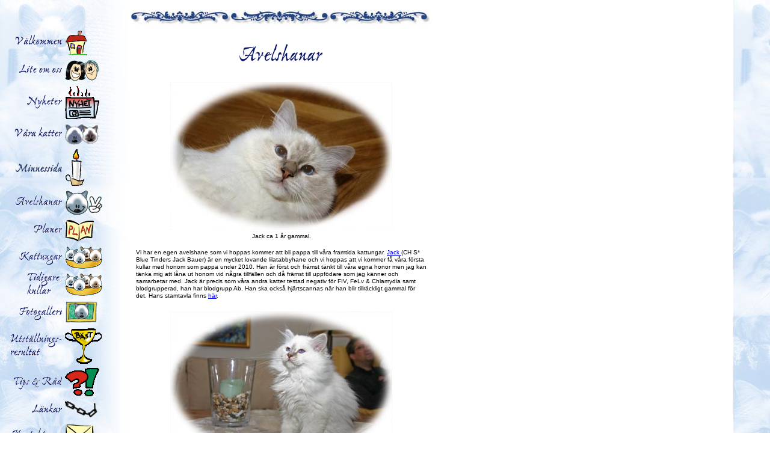

--- FILE ---
content_type: text/html
request_url: http://saphire-extreme.se/avelshane.html
body_size: 3903
content:

<!DOCTYPE HTML PUBLIC "-//W3C//DTD HTML 4.01 Transitional//EN">
<HTML>
<HEAD>
<TITLE>Avelshane</TITLE>
<META HTTP-EQUIV="Content-Type" CONTENT="text/html; charset=ISO-8859-1">
<META NAME="Author" CONTENT="Miss Fix">
<META NAME="Generator" CONTENT="NetObjects Fusion 4.0.1 for Windows">
<LINK REL="STYLESHEET" TYPE="text/css" HREF="./html/fusion.css">
<LINK REL="STYLESHEET" TYPE="text/css" HREF="./html/style.css">
<LINK REL="STYLESHEET" TYPE="text/css" HREF="./html/site.css">
</HEAD>
<BODY STYLE="background-image: url('./assets/images/saphire_web_bakgrund.jpg'); margin: 16px 10px;">
    <TABLE CELLPADDING="0" CELLSPACING="0" BORDER="0" WIDTH="761">
        <TR VALIGN="TOP" ALIGN="LEFT">
            <TD>
                <TABLE BORDER="0" CELLSPACING="0" CELLPADDING="0" WIDTH="160">
                    <TR VALIGN="TOP" ALIGN="LEFT">
                        <TD WIDTH="7" HEIGHT="34"><IMG SRC="./assets/images/auto_generated_images/clearpixel.gif" WIDTH="7" HEIGHT="1" BORDER="0" ALT=""></TD>
                        <TD WIDTH="1"><IMG SRC="./assets/images/auto_generated_images/clearpixel.gif" WIDTH="1" HEIGHT="1" BORDER="0" ALT=""></TD>
                        <TD WIDTH="4"><IMG SRC="./assets/images/auto_generated_images/clearpixel.gif" WIDTH="4" HEIGHT="1" BORDER="0" ALT=""></TD>
                        <TD WIDTH="2"><IMG SRC="./assets/images/auto_generated_images/clearpixel.gif" WIDTH="2" HEIGHT="1" BORDER="0" ALT=""></TD>
                        <TD WIDTH="1"><IMG SRC="./assets/images/auto_generated_images/clearpixel.gif" WIDTH="1" HEIGHT="1" BORDER="0" ALT=""></TD>
                        <TD WIDTH="1"><IMG SRC="./assets/images/auto_generated_images/clearpixel.gif" WIDTH="1" HEIGHT="1" BORDER="0" ALT=""></TD>
                        <TD WIDTH="6"><IMG SRC="./assets/images/auto_generated_images/clearpixel.gif" WIDTH="6" HEIGHT="1" BORDER="0" ALT=""></TD>
                        <TD WIDTH="13"><IMG SRC="./assets/images/auto_generated_images/clearpixel.gif" WIDTH="13" HEIGHT="1" BORDER="0" ALT=""></TD>
                        <TD WIDTH="2"><IMG SRC="./assets/images/auto_generated_images/clearpixel.gif" WIDTH="2" HEIGHT="1" BORDER="0" ALT=""></TD>
                        <TD WIDTH="6"><IMG SRC="./assets/images/auto_generated_images/clearpixel.gif" WIDTH="6" HEIGHT="1" BORDER="0" ALT=""></TD>
                        <TD WIDTH="3"><IMG SRC="./assets/images/auto_generated_images/clearpixel.gif" WIDTH="3" HEIGHT="1" BORDER="0" ALT=""></TD>
                        <TD WIDTH="46"><IMG SRC="./assets/images/auto_generated_images/clearpixel.gif" WIDTH="46" HEIGHT="1" BORDER="0" ALT=""></TD>
                        <TD WIDTH="1"><IMG SRC="./assets/images/auto_generated_images/clearpixel.gif" WIDTH="1" HEIGHT="1" BORDER="0" ALT=""></TD>
                        <TD WIDTH="1"><IMG SRC="./assets/images/auto_generated_images/clearpixel.gif" WIDTH="1" HEIGHT="1" BORDER="0" ALT=""></TD>
                        <TD WIDTH="3"><IMG SRC="./assets/images/auto_generated_images/clearpixel.gif" WIDTH="3" HEIGHT="1" BORDER="0" ALT=""></TD>
                        <TD WIDTH="1"><IMG SRC="./assets/images/auto_generated_images/clearpixel.gif" WIDTH="1" HEIGHT="1" BORDER="0" ALT=""></TD>
                        <TD WIDTH="1"><IMG SRC="./assets/images/auto_generated_images/clearpixel.gif" WIDTH="1" HEIGHT="1" BORDER="0" ALT=""></TD>
                        <TD></TD>
                        <TD WIDTH="5"><IMG SRC="./assets/images/auto_generated_images/clearpixel.gif" WIDTH="5" HEIGHT="1" BORDER="0" ALT=""></TD>
                        <TD WIDTH="11"><IMG SRC="./assets/images/auto_generated_images/clearpixel.gif" WIDTH="11" HEIGHT="1" BORDER="0" ALT=""></TD>
                        <TD WIDTH="2"><IMG SRC="./assets/images/auto_generated_images/clearpixel.gif" WIDTH="2" HEIGHT="1" BORDER="0" ALT=""></TD>
                        <TD WIDTH="4"><IMG SRC="./assets/images/auto_generated_images/clearpixel.gif" WIDTH="4" HEIGHT="1" BORDER="0" ALT=""></TD>
                        <TD WIDTH="1"><IMG SRC="./assets/images/auto_generated_images/clearpixel.gif" WIDTH="1" HEIGHT="1" BORDER="0" ALT=""></TD>
                        <TD WIDTH="1"><IMG SRC="./assets/images/auto_generated_images/clearpixel.gif" WIDTH="1" HEIGHT="1" BORDER="0" ALT=""></TD>
                        <TD WIDTH="5"><IMG SRC="./assets/images/auto_generated_images/clearpixel.gif" WIDTH="5" HEIGHT="1" BORDER="0" ALT=""></TD>
                    </TR>
                    <TR VALIGN="TOP" ALIGN="LEFT">
                        <TD COLSPAN="16" HEIGHT="8"></TD>
                        <TD COLSPAN="3" ROWSPAN="3" WIDTH="38"><A HREF="./index.html"><IMG ID="Picture66" HEIGHT="43" WIDTH="38" SRC="./hem.gif" BORDER="0"></A></TD>
                        <TD COLSPAN="6"></TD>
                    </TR>
                    <TR VALIGN="TOP" ALIGN="LEFT">
                        <TD COLSPAN="5" HEIGHT="24"></TD>
                        <TD COLSPAN="8" WIDTH="78"><A HREF="./index.html"><IMG ID="Picture184" HEIGHT="24" WIDTH="78" SRC="./ValkommenLiten.gif" BORDER="0"></A></TD>
                        <TD COLSPAN="3"></TD>
                        <TD COLSPAN="6"></TD>
                    </TR>
                    <TR VALIGN="TOP" ALIGN="LEFT">
                        <TD COLSPAN="16" HEIGHT="11"></TD>
                        <TD COLSPAN="6"></TD>
                    </TR>
                    <TR VALIGN="TOP" ALIGN="LEFT">
                        <TD COLSPAN="25" HEIGHT="6"></TD>
                    </TR>
                    <TR VALIGN="TOP" ALIGN="LEFT">
                        <TD COLSPAN="16" HEIGHT="6"></TD>
                        <TD COLSPAN="8" ROWSPAN="3" WIDTH="57"><A HREF="./lite_om_oss.html"><IMG ID="Picture237" HEIGHT="36" WIDTH="57" SRC="./boygirl.gif" BORDER="0" ALT="Picture" TITLE="Picture"></A></TD>
                        <TD></TD>
                    </TR>
                    <TR VALIGN="TOP" ALIGN="LEFT">
                        <TD COLSPAN="7" HEIGHT="24"></TD>
                        <TD COLSPAN="6" WIDTH="71"><A HREF="./lite_om_oss.html"><IMG ID="Picture185" HEIGHT="24" WIDTH="71" SRC="./LiteOmOssLiten.gif" BORDER="0"></A></TD>
                        <TD COLSPAN="3"></TD>
                        <TD></TD>
                    </TR>
                    <TR VALIGN="TOP" ALIGN="LEFT">
                        <TD COLSPAN="16" HEIGHT="6"></TD>
                        <TD></TD>
                    </TR>
                    <TR VALIGN="TOP" ALIGN="LEFT">
                        <TD COLSPAN="25" HEIGHT="7"></TD>
                    </TR>
                    <TR VALIGN="TOP" ALIGN="LEFT">
                        <TD COLSPAN="16" HEIGHT="16"></TD>
                        <TD COLSPAN="8" ROWSPAN="3" WIDTH="57"><A HREF="./nyheter.html"><IMG ID="Picture106" HEIGHT="57" WIDTH="57" SRC="./nyhet.GIF" BORDER="0"></A></TD>
                        <TD></TD>
                    </TR>
                    <TR VALIGN="TOP" ALIGN="LEFT">
                        <TD COLSPAN="8" HEIGHT="24"></TD>
                        <TD COLSPAN="5" WIDTH="58"><A HREF="./nyheter.html"><IMG ID="Picture186" HEIGHT="24" WIDTH="58" SRC="./NyheterLiten.gif" BORDER="0"></A></TD>
                        <TD COLSPAN="3"></TD>
                        <TD></TD>
                    </TR>
                    <TR VALIGN="TOP" ALIGN="LEFT">
                        <TD COLSPAN="16" HEIGHT="17"></TD>
                        <TD></TD>
                    </TR>
                    <TR VALIGN="TOP" ALIGN="LEFT">
                        <TD COLSPAN="25" HEIGHT="7"></TD>
                    </TR>
                    <TR VALIGN="TOP" ALIGN="LEFT">
                        <TD COLSPAN="16" HEIGHT="5"></TD>
                        <TD COLSPAN="7" ROWSPAN="3" WIDTH="56"><A HREF="./vara_katter.html"><IMG ID="Picture123" HEIGHT="35" WIDTH="56" SRC="./knappkat.gif" BORDER="0" ALT="Picture" TITLE="Picture"></A></TD>
                        <TD COLSPAN="2"></TD>
                    </TR>
                    <TR VALIGN="TOP" ALIGN="LEFT">
                        <TD COLSPAN="4" HEIGHT="24"></TD>
                        <TD COLSPAN="9" WIDTH="79"><A HREF="./vara_katter.html"><IMG ID="Picture187" HEIGHT="24" WIDTH="79" SRC="./VaraKatterLiten.gif" BORDER="0"></A></TD>
                        <TD COLSPAN="3"></TD>
                        <TD COLSPAN="2"></TD>
                    </TR>
                    <TR VALIGN="TOP" ALIGN="LEFT">
                        <TD COLSPAN="16" HEIGHT="6"></TD>
                        <TD COLSPAN="2"></TD>
                    </TR>
                    <TR VALIGN="TOP" ALIGN="LEFT">
                        <TD COLSPAN="25" HEIGHT="7"></TD>
                    </TR>
                    <TR VALIGN="TOP" ALIGN="LEFT">
                        <TD COLSPAN="17" HEIGHT="22"></TD>
                        <TD ROWSPAN="3" WIDTH="32"><A HREF="./html/till_minne.html"><IMG ID="Picture443" HEIGHT="61" WIDTH="32" SRC="./assets/images/ljus-minnessida.gif" BORDER="0" ALT="ljus-minnessida" TITLE="ljus-minnessida"></A></TD>
                        <TD COLSPAN="7"></TD>
                    </TR>
                    <TR VALIGN="TOP" ALIGN="LEFT">
                        <TD COLSPAN="6" HEIGHT="16"></TD>
                        <TD COLSPAN="8" WIDTH="78"><A HREF="./html/till_minne.html"><IMG ID="Picture436" HEIGHT="16" WIDTH="78" SRC="./assets/images/minnessida-liten.gif" BORDER="0" ALT="minnessida-liten" TITLE="minnessida-liten"></A></TD>
                        <TD COLSPAN="3"></TD>
                        <TD COLSPAN="7"></TD>
                    </TR>
                    <TR VALIGN="TOP" ALIGN="LEFT">
                        <TD COLSPAN="17" HEIGHT="23"></TD>
                        <TD COLSPAN="7"></TD>
                    </TR>
                    <TR VALIGN="TOP" ALIGN="LEFT">
                        <TD COLSPAN="25" HEIGHT="7"></TD>
                    </TR>
                    <TR VALIGN="TOP" ALIGN="LEFT">
                        <TD COLSPAN="16" HEIGHT="9"></TD>
                        <TD COLSPAN="9" ROWSPAN="3" WIDTH="62"><A HREF="./avelshane.html"><IMG ID="Picture143" HEIGHT="42" WIDTH="62" SRC="./avel.gif" BORDER="0"></A></TD>
                    </TR>
                    <TR VALIGN="TOP" ALIGN="LEFT">
                        <TD COLSPAN="6" HEIGHT="24"></TD>
                        <TD COLSPAN="7" WIDTH="77"><A HREF="./avelshane.html"><IMG ID="Picture188" HEIGHT="24" WIDTH="77" SRC="./AvelshanarLiten.gif" BORDER="0"></A></TD>
                        <TD COLSPAN="3"></TD>
                    </TR>
                    <TR VALIGN="TOP" ALIGN="LEFT">
                        <TD COLSPAN="16" HEIGHT="9"></TD>
                    </TR>
                    <TR VALIGN="TOP" ALIGN="LEFT">
                        <TD COLSPAN="25" HEIGHT="7"></TD>
                    </TR>
                    <TR VALIGN="TOP" ALIGN="LEFT">
                        <TD COLSPAN="16" HEIGHT="6"></TD>
                        <TD COLSPAN="4" ROWSPAN="3" WIDTH="49"><A HREF="./planer.html"><IMG ID="Picture158" HEIGHT="37" WIDTH="49" SRC="./plan.gif" BORDER="0"></A></TD>
                        <TD COLSPAN="5"></TD>
                    </TR>
                    <TR VALIGN="TOP" ALIGN="LEFT">
                        <TD COLSPAN="11" HEIGHT="24"></TD>
                        <TD COLSPAN="2" WIDTH="47"><A HREF="./planer.html"><IMG ID="Picture189" HEIGHT="24" WIDTH="47" SRC="./PlanerLiten.gif" BORDER="0"></A></TD>
                        <TD COLSPAN="3"></TD>
                        <TD COLSPAN="5"></TD>
                    </TR>
                    <TR VALIGN="TOP" ALIGN="LEFT">
                        <TD COLSPAN="16" HEIGHT="7"></TD>
                        <TD COLSPAN="5"></TD>
                    </TR>
                    <TR VALIGN="TOP" ALIGN="LEFT">
                        <TD COLSPAN="25" HEIGHT="7"></TD>
                    </TR>
                    <TR VALIGN="TOP" ALIGN="LEFT">
                        <TD COLSPAN="16" HEIGHT="7"></TD>
                        <TD COLSPAN="9" ROWSPAN="3" WIDTH="62"><A HREF="./kattungar.html"><IMG ID="Picture122" HEIGHT="38" WIDTH="62" SRC="./kittens.gif" BORDER="0" ALT="Picture" TITLE="Picture"></A></TD>
                    </TR>
                    <TR VALIGN="TOP" ALIGN="LEFT">
                        <TD COLSPAN="7" HEIGHT="24"></TD>
                        <TD COLSPAN="6" WIDTH="71"><A HREF="./kattungar.html"><IMG ID="Picture216" HEIGHT="24" WIDTH="71" SRC="./KattungarLiten.gif" BORDER="0"></A></TD>
                        <TD COLSPAN="3"></TD>
                    </TR>
                    <TR VALIGN="TOP" ALIGN="LEFT">
                        <TD COLSPAN="16" HEIGHT="7"></TD>
                    </TR>
                    <TR VALIGN="TOP" ALIGN="LEFT">
                        <TD COLSPAN="25" HEIGHT="4"></TD>
                    </TR>
                    <TR VALIGN="TOP" ALIGN="LEFT">
                        <TD COLSPAN="8" HEIGHT="3"></TD>
                        <TD COLSPAN="5" ROWSPAN="3" WIDTH="58"><A HREF="./html/tidigare_kullar.html"><IMG ID="Picture190" HEIGHT="46" WIDTH="58" SRC="./TidigareKullarLiten.gif" BORDER="0"></A></TD>
                        <TD COLSPAN="12"></TD>
                    </TR>
                    <TR VALIGN="TOP" ALIGN="LEFT">
                        <TD COLSPAN="8" HEIGHT="38"></TD>
                        <TD COLSPAN="3"></TD>
                        <TD COLSPAN="9" WIDTH="62"><A HREF="./html/tidigare_kullar.html"><IMG ID="Picture160" HEIGHT="38" WIDTH="62" SRC="./kittens.gif" BORDER="0" ALT="Picture" TITLE="Picture"></A></TD>
                    </TR>
                    <TR VALIGN="TOP" ALIGN="LEFT">
                        <TD COLSPAN="8" HEIGHT="5"></TD>
                        <TD COLSPAN="12"></TD>
                    </TR>
                    <TR VALIGN="TOP" ALIGN="LEFT">
                        <TD COLSPAN="25" HEIGHT="3"></TD>
                    </TR>
                    <TR VALIGN="TOP" ALIGN="LEFT">
                        <TD COLSPAN="16" HEIGHT="8"></TD>
                        <TD COLSPAN="6" ROWSPAN="3" WIDTH="55"><A HREF="./html/fotogalleri.html"><IMG ID="Picture120" HEIGHT="38" WIDTH="55" SRC="./foto.gif" BORDER="0" ALT="Picture" TITLE="Picture"></A></TD>
                        <TD COLSPAN="3"></TD>
                    </TR>
                    <TR VALIGN="TOP" ALIGN="LEFT">
                        <TD COLSPAN="7" HEIGHT="24"></TD>
                        <TD COLSPAN="6" WIDTH="71"><A HREF="./html/fotogalleri.html"><IMG ID="Picture191" HEIGHT="24" WIDTH="71" SRC="./FotogalleriLiten.gif" BORDER="0"></A></TD>
                        <TD COLSPAN="3"></TD>
                        <TD COLSPAN="3"></TD>
                    </TR>
                    <TR VALIGN="TOP" ALIGN="LEFT">
                        <TD COLSPAN="16" HEIGHT="6"></TD>
                        <TD COLSPAN="3"></TD>
                    </TR>
                    <TR VALIGN="TOP" ALIGN="LEFT">
                        <TD COLSPAN="25" HEIGHT="7"></TD>
                    </TR>
                    <TR VALIGN="TOP" ALIGN="LEFT">
                        <TD COLSPAN="16" HEIGHT="8"></TD>
                        <TD COLSPAN="9" ROWSPAN="3" WIDTH="62"><A HREF="./html/utstallning.html"><IMG ID="Picture107" HEIGHT="60" WIDTH="62" SRC="./pokal.GIF" BORDER="0"></A></TD>
                    </TR>
                    <TR VALIGN="TOP" ALIGN="LEFT">
                        <TD HEIGHT="46"></TD>
                        <TD COLSPAN="12" WIDTH="86"><A HREF="./html/utstallning.html"><IMG ID="Picture178" HEIGHT="46" WIDTH="86" SRC="./UtstallnResultatLiten.gif" BORDER="0"></A></TD>
                        <TD COLSPAN="3"></TD>
                    </TR>
                    <TR VALIGN="TOP" ALIGN="LEFT">
                        <TD COLSPAN="16" HEIGHT="6"></TD>
                    </TR>
                    <TR VALIGN="TOP" ALIGN="LEFT">
                        <TD COLSPAN="25" HEIGHT="7"></TD>
                    </TR>
                    <TR VALIGN="TOP" ALIGN="LEFT">
                        <TD COLSPAN="16" HEIGHT="12"></TD>
                        <TD COLSPAN="8" ROWSPAN="3" WIDTH="57"><A HREF="./tips___rad.html"><IMG ID="Picture204" HEIGHT="47" WIDTH="57" SRC="./TripsTricks.gif" BORDER="0"></A></TD>
                        <TD></TD>
                    </TR>
                    <TR VALIGN="TOP" ALIGN="LEFT">
                        <TD COLSPAN="3" HEIGHT="24"></TD>
                        <TD COLSPAN="10" WIDTH="81"><A HREF="./tips___rad.html"><IMG ID="Picture206" HEIGHT="24" WIDTH="81" SRC="./TipsRadLiten.gif" BORDER="0"></A></TD>
                        <TD COLSPAN="3"></TD>
                        <TD></TD>
                    </TR>
                    <TR VALIGN="TOP" ALIGN="LEFT">
                        <TD COLSPAN="16" HEIGHT="11"></TD>
                        <TD></TD>
                    </TR>
                    <TR VALIGN="TOP" ALIGN="LEFT">
                        <TD COLSPAN="25" HEIGHT="7"></TD>
                    </TR>
                    <TR VALIGN="TOP" ALIGN="LEFT">
                        <TD COLSPAN="16" HEIGHT="4"></TD>
                        <TD COLSPAN="6" ROWSPAN="3" WIDTH="55"><A HREF="./lankar.html"><IMG ID="Picture157" HEIGHT="32" WIDTH="55" SRC="./Links.gif" BORDER="0" ALT="Picture" TITLE="Picture"></A></TD>
                        <TD COLSPAN="3"></TD>
                    </TR>
                    <TR VALIGN="TOP" ALIGN="LEFT">
                        <TD COLSPAN="10" HEIGHT="24"></TD>
                        <TD COLSPAN="3" WIDTH="50"><A HREF="./lankar.html"><IMG ID="Picture179" HEIGHT="24" WIDTH="50" SRC="./LankarLiten.gif" BORDER="0"></A></TD>
                        <TD COLSPAN="3"></TD>
                        <TD COLSPAN="3"></TD>
                    </TR>
                    <TR VALIGN="TOP" ALIGN="LEFT">
                        <TD COLSPAN="16" HEIGHT="4"></TD>
                        <TD COLSPAN="3"></TD>
                    </TR>
                    <TR VALIGN="TOP" ALIGN="LEFT">
                        <TD COLSPAN="25" HEIGHT="7"></TD>
                    </TR>
                    <TR VALIGN="TOP" ALIGN="LEFT">
                        <TD COLSPAN="16" HEIGHT="7"></TD>
                        <TD COLSPAN="5" ROWSPAN="3" WIDTH="51"><A HREF="./kontakta_oss.html"><IMG ID="Picture73" HEIGHT="37" WIDTH="51" SRC="./mejl.gif" BORDER="0"></A></TD>
                        <TD COLSPAN="4"></TD>
                    </TR>
                    <TR VALIGN="TOP" ALIGN="LEFT">
                        <TD COLSPAN="2" HEIGHT="24"></TD>
                        <TD COLSPAN="11" WIDTH="85"><A HREF="./kontakta_oss.html"><IMG ID="Picture180" HEIGHT="24" WIDTH="85" SRC="./KontaktaOssLiten.gif" BORDER="0"></A></TD>
                        <TD COLSPAN="3"></TD>
                        <TD COLSPAN="4"></TD>
                    </TR>
                    <TR VALIGN="TOP" ALIGN="LEFT">
                        <TD COLSPAN="16" HEIGHT="6"></TD>
                        <TD COLSPAN="4"></TD>
                    </TR>
                    <TR VALIGN="TOP" ALIGN="LEFT">
                        <TD COLSPAN="25" HEIGHT="7"></TD>
                    </TR>
                    <TR VALIGN="TOP" ALIGN="LEFT">
                        <TD COLSPAN="16" HEIGHT="6"></TD>
                        <TD COLSPAN="4" ROWSPAN="3" WIDTH="49"><A HREF="./gastbok.html"><IMG ID="Picture159" HEIGHT="37" WIDTH="49" SRC="./guest.gif" BORDER="0"></A></TD>
                        <TD COLSPAN="5"></TD>
                    </TR>
                    <TR VALIGN="TOP" ALIGN="LEFT">
                        <TD COLSPAN="9" HEIGHT="24"></TD>
                        <TD COLSPAN="4" WIDTH="56"><A HREF="./gastbok.html"><IMG ID="Picture181" HEIGHT="24" WIDTH="56" SRC="./GastbokLiten.gif" BORDER="0"></A></TD>
                        <TD COLSPAN="3"></TD>
                        <TD COLSPAN="5"></TD>
                    </TR>
                    <TR VALIGN="TOP" ALIGN="LEFT">
                        <TD COLSPAN="16" HEIGHT="7"></TD>
                        <TD COLSPAN="5"></TD>
                    </TR>
                    <TR VALIGN="TOP" ALIGN="LEFT">
                        <TD COLSPAN="25" HEIGHT="7"></TD>
                    </TR>
                    <TR VALIGN="TOP" ALIGN="LEFT">
                        <TD COLSPAN="15" HEIGHT="8"></TD>
                        <TD COLSPAN="6" ROWSPAN="3" WIDTH="52"><A HREF="./in_english.html"><IMG ID="Picture6" HEIGHT="40" WIDTH="52" SRC="./Un_Jack.gif" BORDER="0" ALT="Picture" TITLE="Picture"></A></TD>
                        <TD COLSPAN="4"></TD>
                    </TR>
                    <TR VALIGN="TOP" ALIGN="LEFT">
                        <TD COLSPAN="7" HEIGHT="24"></TD>
                        <TD COLSPAN="5" WIDTH="70"><A HREF="./in_english.html"><IMG ID="Picture182" HEIGHT="24" WIDTH="70" SRC="./InEnglishLiten.gif" BORDER="0"></A></TD>
                        <TD COLSPAN="3"></TD>
                        <TD COLSPAN="4"></TD>
                    </TR>
                    <TR VALIGN="TOP" ALIGN="LEFT">
                        <TD COLSPAN="15" HEIGHT="8"></TD>
                        <TD COLSPAN="4"></TD>
                    </TR>
                </TABLE>
            </TD>
            <TD>
                <TABLE BORDER="0" CELLSPACING="0" CELLPADDING="0" WIDTH="601">
                    <TR VALIGN="TOP" ALIGN="LEFT">
                        <TD COLSPAN="2" HEIGHT="26"></TD>
                        <TD COLSPAN="9" WIDTH="500"><IMG ID="Picture112" HEIGHT="26" WIDTH="500" SRC="./SaphireStripe1.jpg" BORDER="0"></TD>
                        <TD></TD>
                    </TR>
                    <TR VALIGN="TOP" ALIGN="LEFT">
                        <TD WIDTH="1" HEIGHT="30"><IMG SRC="./assets/images/auto_generated_images/clearpixel.gif" WIDTH="1" HEIGHT="1" BORDER="0" ALT=""></TD>
                        <TD WIDTH="46"><IMG SRC="./assets/images/auto_generated_images/clearpixel.gif" WIDTH="46" HEIGHT="1" BORDER="0" ALT=""></TD>
                        <TD WIDTH="9"><IMG SRC="./assets/images/auto_generated_images/clearpixel.gif" WIDTH="9" HEIGHT="1" BORDER="0" ALT=""></TD>
                        <TD WIDTH="15"><IMG SRC="./assets/images/auto_generated_images/clearpixel.gif" WIDTH="15" HEIGHT="1" BORDER="0" ALT=""></TD>
                        <TD WIDTH="42"><IMG SRC="./assets/images/auto_generated_images/clearpixel.gif" WIDTH="42" HEIGHT="1" BORDER="0" ALT=""></TD>
                        <TD WIDTH="115"><IMG SRC="./assets/images/auto_generated_images/clearpixel.gif" WIDTH="115" HEIGHT="1" BORDER="0" ALT=""></TD>
                        <TD></TD>
                        <TD WIDTH="116"><IMG SRC="./assets/images/auto_generated_images/clearpixel.gif" WIDTH="116" HEIGHT="1" BORDER="0" ALT=""></TD>
                        <TD WIDTH="42"><IMG SRC="./assets/images/auto_generated_images/clearpixel.gif" WIDTH="42" HEIGHT="1" BORDER="0" ALT=""></TD>
                        <TD WIDTH="15"><IMG SRC="./assets/images/auto_generated_images/clearpixel.gif" WIDTH="15" HEIGHT="1" BORDER="0" ALT=""></TD>
                        <TD WIDTH="8"><IMG SRC="./assets/images/auto_generated_images/clearpixel.gif" WIDTH="8" HEIGHT="1" BORDER="0" ALT=""></TD>
                        <TD WIDTH="54"><IMG SRC="./assets/images/auto_generated_images/clearpixel.gif" WIDTH="54" HEIGHT="1" BORDER="0" ALT=""></TD>
                    </TR>
                    <TR VALIGN="TOP" ALIGN="LEFT">
                        <TD COLSPAN="6" HEIGHT="44"></TD>
                        <TD WIDTH="138"><IMG ID="Picture197" HEIGHT="44" WIDTH="138" SRC="./assets/images/Avelshanar.gif" BORDER="0"></TD>
                        <TD COLSPAN="5"></TD>
                    </TR>
                    <TR VALIGN="TOP" ALIGN="LEFT">
                        <TD COLSPAN="12" HEIGHT="20"></TD>
                    </TR>
                    <TR VALIGN="TOP" ALIGN="LEFT">
                        <TD COLSPAN="5" HEIGHT="246"></TD>
                        <TD COLSPAN="3" WIDTH="369"><IMG ID="Picture421" HEIGHT="246" WIDTH="369" SRC="./assets/images/Jack_2215.jpg" BORDER="0" ALT="Jack_2215" TITLE="Jack_2215"></TD>
                        <TD COLSPAN="4"></TD>
                    </TR>
                    <TR VALIGN="TOP" ALIGN="LEFT">
                        <TD COLSPAN="12" HEIGHT="5"></TD>
                    </TR>
                    <TR VALIGN="TOP" ALIGN="LEFT">
                        <TD COLSPAN="4"></TD>
                        <TD COLSPAN="5" WIDTH="453" CLASS="TextObject">
                            <P STYLE="text-align: center; margin-bottom: 0px;"><SPAN STYLE="font-family: 'Comic Sans MS', Chicago, Sans-serif, cursive;">Jack ca 1 år gammal.</SPAN></P>
                        </TD>
                        <TD COLSPAN="3"></TD>
                    </TR>
                    <TR VALIGN="TOP" ALIGN="LEFT">
                        <TD COLSPAN="12" HEIGHT="15"></TD>
                    </TR>
                    <TR VALIGN="TOP" ALIGN="LEFT">
                        <TD COLSPAN="3"></TD>
                        <TD COLSPAN="7" WIDTH="483" CLASS="TextObject">
                            <P STYLE="margin-bottom: 0px;">Vi har en egen avelshane som vi hoppas kommer att bli pappa till våra framtida kattungar. <A HREF="./html/bilder_jack.html">Jack </A>(CH S* Blue Tinders Jack Bauer) är en mycket lovande 
                                lilatabbyhane och vi hoppas att vi kommer få våra första kullar med honom som pappa under 2010. Han är först och främst tänkt till våra egna honor men jag kan tänka mig att låna ut honom vid några tillfällen och då 
                                främst till uppfödare som jag känner och samarbetar med. Jack är precis som våra andra katter testad negativ för FIV, FeLv &amp; Chlamydia samt blodgrupperad, han har blodgrupp Ab. Han ska också hjärtscannas när han 
                                blir tillräckligt gammal för det. Hans stamtavla finns <A HREF="./html/stamtavla_jack.html">här</A>.</P>
                        </TD>
                        <TD COLSPAN="2"></TD>
                    </TR>
                    <TR VALIGN="TOP" ALIGN="LEFT">
                        <TD COLSPAN="12" HEIGHT="20"></TD>
                    </TR>
                    <TR VALIGN="TOP" ALIGN="LEFT">
                        <TD COLSPAN="5" HEIGHT="246"></TD>
                        <TD COLSPAN="3" WIDTH="369"><IMG ID="Picture350" HEIGHT="246" WIDTH="369" SRC="./assets/images/Jack_Bauer_0156.jpg" BORDER="0" ALT="Jack Bauer_0156" TITLE="Jack Bauer_0156"></TD>
                        <TD COLSPAN="4"></TD>
                    </TR>
                    <TR VALIGN="TOP" ALIGN="LEFT">
                        <TD COLSPAN="12" HEIGHT="5"></TD>
                    </TR>
                    <TR VALIGN="TOP" ALIGN="LEFT">
                        <TD COLSPAN="4"></TD>
                        <TD COLSPAN="5" WIDTH="453" CLASS="TextObject">
                            <P STYLE="text-align: center; margin-bottom: 0px;"><SPAN STYLE="font-family: 'Comic Sans MS', Chicago, Sans-serif, cursive;">Jack som kattunge, ca 12 veckor gammal.</SPAN></P>
                        </TD>
                        <TD COLSPAN="3"></TD>
                    </TR>
                    <TR VALIGN="TOP" ALIGN="LEFT">
                        <TD COLSPAN="12" HEIGHT="25"></TD>
                    </TR>
                    <TR VALIGN="TOP" ALIGN="LEFT">
                        <TD COLSPAN="2" HEIGHT="24"></TD>
                        <TD COLSPAN="9" WIDTH="500"><IMG ID="Picture219" HEIGHT="24" WIDTH="500" SRC="./assets/images/SaphireStripe3.jpg" BORDER="0"></TD>
                        <TD></TD>
                    </TR>
                    <TR VALIGN="TOP" ALIGN="LEFT">
                        <TD COLSPAN="12" HEIGHT="20"></TD>
                    </TR>
                    <TR VALIGN="TOP" ALIGN="LEFT">
                        <TD COLSPAN="5" HEIGHT="246"></TD>
                        <TD COLSPAN="3" WIDTH="369"><IMG ID="Picture432" HEIGHT="246" WIDTH="369" SRC="./assets/images/Cosmonovas-Aragon_2429.jpg" BORDER="0" ALT="Cosmonovas-Aragon_2429" TITLE="Cosmonovas-Aragon_2429"></TD>
                        <TD COLSPAN="4"></TD>
                    </TR>
                    <TR VALIGN="TOP" ALIGN="LEFT">
                        <TD COLSPAN="12" HEIGHT="5"></TD>
                    </TR>
                    <TR VALIGN="TOP" ALIGN="LEFT">
                        <TD COLSPAN="4"></TD>
                        <TD COLSPAN="5" WIDTH="453" CLASS="TextObject">
                            <P STYLE="text-align: center; margin-bottom: 0px;"><SPAN STYLE="font-family: 'Comic Sans MS', Chicago, Sans-serif, cursive;">Aragon ca 3 år gammal.</SPAN></P>
                        </TD>
                        <TD COLSPAN="3"></TD>
                    </TR>
                    <TR VALIGN="TOP" ALIGN="LEFT">
                        <TD COLSPAN="12" HEIGHT="15"></TD>
                    </TR>
                    <TR VALIGN="TOP" ALIGN="LEFT">
                        <TD COLSPAN="3"></TD>
                        <TD COLSPAN="7" WIDTH="483" CLASS="TextObject">
                            <P STYLE="margin-bottom: 0px;">Nu har vi ytterligare en fertil hankatt. det är den fina bruntabbyhanen <A HREF="./html/aragon.html">Aragon</A> som jag har köpt och samäger tillsammans med min väninna Jenny Sjödin (SE* Dolce Mio). Aragon ägdes tidigare av min f.d fodervärd Camilla Sand men kunde av olika anledningar inte bo kvar där. När vi fick reda på att Camilla ville sälja honom bestämde vi oss snabbt för att köpa honom och nu har han flyttat hem till Jenny och hennes familj i Huddinge. Aragon kommer att få vara fertil och gå i begränsad avel i några månader innan han blir kastrat. Han har ju redan fått några kullar med mycket fina kattungar och jag hoppas att han ska kunna få några till innan han blir kastrat. Eftersom både jag och Jenny bara har en hona var som vi para honom med så kommer vi låna ut honom några gånger. Hör gärna av er till <A
                                 HREF="mailto:anette@saphire-extreme.se">mig</A> eller <A HREF="mailto:jennysjodin@hotmail.com">Jenny</A> om ni är intresserade av Aragon. </P>
                        </TD>
                        <TD COLSPAN="2"></TD>
                    </TR>
                    <TR VALIGN="TOP" ALIGN="LEFT">
                        <TD COLSPAN="12" HEIGHT="20"></TD>
                    </TR>
                    <TR VALIGN="TOP" ALIGN="LEFT">
                        <TD COLSPAN="5" HEIGHT="246"></TD>
                        <TD COLSPAN="3" WIDTH="369"><IMG ID="Picture434" HEIGHT="246" WIDTH="369" SRC="./assets/images/Cosmonovas-Aragon_2435.jpg" BORDER="0" ALT="Cosmonovas-Aragon_2435" TITLE="Cosmonovas-Aragon_2435"></TD>
                        <TD COLSPAN="4"></TD>
                    </TR>
                    <TR VALIGN="TOP" ALIGN="LEFT">
                        <TD COLSPAN="12" HEIGHT="10"></TD>
                    </TR>
                    <TR VALIGN="TOP" ALIGN="LEFT">
                        <TD COLSPAN="5" HEIGHT="246"></TD>
                        <TD COLSPAN="3" WIDTH="369"><IMG ID="Picture433" HEIGHT="246" WIDTH="369" SRC="./assets/images/Cosmonovas-Aragon_2427.jpg" BORDER="0" ALT="Cosmonovas-Aragon_2427" TITLE="Cosmonovas-Aragon_2427"></TD>
                        <TD COLSPAN="4"></TD>
                    </TR>
                    <TR VALIGN="TOP" ALIGN="LEFT">
                        <TD COLSPAN="12" HEIGHT="10"></TD>
                    </TR>
                    <TR VALIGN="TOP" ALIGN="LEFT">
                        <TD COLSPAN="5" HEIGHT="246"></TD>
                        <TD COLSPAN="3" WIDTH="369"><IMG ID="Picture435" HEIGHT="246" WIDTH="369" SRC="./assets/images/Cosmonovas-Aragon_2378.jpg" BORDER="0" ALT="Cosmonovas-Aragon_2378" TITLE="Cosmonovas-Aragon_2378"></TD>
                        <TD COLSPAN="4"></TD>
                    </TR>
                    <TR VALIGN="TOP" ALIGN="LEFT">
                        <TD COLSPAN="12" HEIGHT="25"></TD>
                    </TR>
                    <TR VALIGN="TOP" ALIGN="LEFT">
                        <TD COLSPAN="2" HEIGHT="24"></TD>
                        <TD COLSPAN="9" WIDTH="500"><IMG ID="Picture430" HEIGHT="24" WIDTH="500" SRC="./assets/images/SaphireStripe3.jpg" BORDER="0"></TD>
                        <TD></TD>
                    </TR>
                    <TR VALIGN="TOP" ALIGN="LEFT">
                        <TD COLSPAN="12" HEIGHT="20"></TD>
                    </TR>
                    <TR VALIGN="TOP" ALIGN="LEFT">
                        <TD COLSPAN="5" HEIGHT="246"></TD>
                        <TD COLSPAN="3" WIDTH="369"><IMG ID="Picture422" HEIGHT="246" WIDTH="369" SRC="./assets/images/Your_Love_is_King_1606.jpg" BORDER="0" ALT="Your Love is King_1606" TITLE="Your Love is King_1606"></TD>
                        <TD COLSPAN="4"></TD>
                    </TR>
                    <TR VALIGN="TOP" ALIGN="LEFT">
                        <TD COLSPAN="12" HEIGHT="5"></TD>
                    </TR>
                    <TR VALIGN="TOP" ALIGN="LEFT">
                        <TD COLSPAN="4"></TD>
                        <TD COLSPAN="5" WIDTH="453" CLASS="TextObject">
                            <P STYLE="text-align: center; margin-bottom: 0px;"><SPAN STYLE="font-family: 'Comic Sans MS', Chicago, Sans-serif, cursive;">Your Love is King som kattunge, ca 12 veckor gammal.</SPAN></P>
                        </TD>
                        <TD COLSPAN="3"></TD>
                    </TR>
                    <TR VALIGN="TOP" ALIGN="LEFT">
                        <TD COLSPAN="12" HEIGHT="15"></TD>
                    </TR>
                    <TR VALIGN="TOP" ALIGN="LEFT">
                        <TD COLSPAN="3"></TD>
                        <TD COLSPAN="7" WIDTH="483" CLASS="TextObject">
                            <P STYLE="margin-bottom: 0px;">Just nu finns det också en hane från vår uppfödning som kommer gå i avel. Det är vår underbara chokladmaskade hona Mim´s son Your Love is King. Han föddes den 14/2 -10 alltså på Alla 
                                hjärtans dag och var en av tre kattungar i vår Love-kull. Han är en lovande chokladtabbyhane som vi har sålt med parningsrätt för egen del. Vi vet inte just nu vem av våra honor som vi kommer att para honom med men 
                                det har vi ju tid att bestämma. Han bor hemma hos familjen Lindström i Bergby utanför Gävle. Hans stamtavla finns <A HREF="./html/stamtavla_kull_23.html">här</A>.</P>
                        </TD>
                        <TD COLSPAN="2"></TD>
                    </TR>
                    <TR VALIGN="TOP" ALIGN="LEFT">
                        <TD COLSPAN="12" HEIGHT="20"></TD>
                    </TR>
                    <TR VALIGN="TOP" ALIGN="LEFT">
                        <TD COLSPAN="5" HEIGHT="246"></TD>
                        <TD COLSPAN="3" WIDTH="369"><IMG ID="Picture423" HEIGHT="246" WIDTH="369" SRC="./assets/images/Your_Love_is_King_1598.jpg" BORDER="0" ALT="Your Love is King_1598" TITLE="Your Love is King_1598"></TD>
                        <TD COLSPAN="4"></TD>
                    </TR>
                    <TR VALIGN="TOP" ALIGN="LEFT">
                        <TD COLSPAN="12" HEIGHT="10"></TD>
                    </TR>
                    <TR VALIGN="TOP" ALIGN="LEFT">
                        <TD COLSPAN="5" HEIGHT="246"></TD>
                        <TD COLSPAN="3" WIDTH="369"><IMG ID="Picture429" HEIGHT="246" WIDTH="369" SRC="./assets/images/Your_Love_is_King_1570.jpg" BORDER="0" ALT="Your Love is King_1570" TITLE="Your Love is King_1570"></TD>
                        <TD COLSPAN="4"></TD>
                    </TR>
                    <TR VALIGN="TOP" ALIGN="LEFT">
                        <TD COLSPAN="12" HEIGHT="10"></TD>
                    </TR>
                    <TR VALIGN="TOP" ALIGN="LEFT">
                        <TD COLSPAN="5" HEIGHT="246"></TD>
                        <TD COLSPAN="3" WIDTH="369"><IMG ID="Picture427" HEIGHT="246" WIDTH="369" SRC="./assets/images/Your_Love_is_King_1595.jpg" BORDER="0" ALT="Your Love is King_1595" TITLE="Your Love is King_1595"></TD>
                        <TD COLSPAN="4"></TD>
                    </TR>
                    <TR VALIGN="TOP" ALIGN="LEFT">
                        <TD COLSPAN="12" HEIGHT="142"></TD>
                    </TR>
                    <TR VALIGN="TOP" ALIGN="LEFT">
                        <TD></TD>
                        <TD COLSPAN="11" WIDTH="600" CLASS="TextObject">
                            <P STYLE="text-align: center; margin-bottom: 0px;"><SPAN STYLE="font-family: 'Comic Sans MS', Chicago, Sans-serif, cursive; font-size: x-small; color: rgb(0,0,0);">&#169; Copyright Saphire Extreme. Anette &amp; Bjarne Tel: 08-647 38 98.</SPAN>
                            </P>
                        </TD>
                    </TR>
                </TABLE>
            </TD>
        </TR>
    </TABLE>
</BODY>
</HTML>
 

--- FILE ---
content_type: text/css
request_url: http://saphire-extreme.se/html/style.css
body_size: 397
content:
/* CSS definition file containing sitestyle stylesheets */
BLOCKQUOTE { font-family: "Comic Sans MS",  Chicago,  Sans-serif,  cursive}
 BODY { font-family: "Comic Sans MS",  Chicago,  Sans-serif,  cursive}
 A:active { font-family: "Comic Sans MS",  Chicago,  Sans-serif,  cursive}
 A:link { font-family: "Comic Sans MS",  Chicago,  Sans-serif,  cursive}
 UL { font-family: "Comic Sans MS",  Chicago,  Sans-serif,  cursive}
 A:visited { font-family: "Comic Sans MS",  Chicago,  Sans-serif,  cursive}
 .TextObject { font-family: "Comic Sans MS",  Chicago,  Sans-serif,  cursive; font-size: x-small}
 H1 { font-family: "Comic Sans MS",  Chicago,  Sans-serif,  cursive}
 H2 { font-family: "Comic Sans MS",  Chicago,  Sans-serif,  cursive}
 P { font-family: "Comic Sans MS",  Chicago,  Sans-serif,  cursive; font-size: x-small}
 H3 { font-family: "Comic Sans MS",  Chicago,  Sans-serif,  cursive}
 LI { font-family: "Comic Sans MS",  Chicago,  Sans-serif,  cursive}
 OL { font-family: "Comic Sans MS",  Chicago,  Sans-serif,  cursive}
 A { font-family: "Comic Sans MS",  Chicago,  Sans-serif,  cursive}
 H4 { font-family: "Comic Sans MS",  Chicago,  Sans-serif,  cursive}
 .TextNavBar { font-family: "Comic Sans MS",  Chicago,  Sans-serif,  cursive}
 ADDRESS { font-family: "Comic Sans MS",  Chicago,  Sans-serif,  cursive}
 H5 { font-family: "Comic Sans MS",  Chicago,  Sans-serif,  cursive}
 PRE { font-family: "Comic Sans MS",  Chicago,  Sans-serif,  cursive}
 H6 { font-family: "Comic Sans MS",  Chicago,  Sans-serif,  cursive}
 .nof_SaphireBanners1-Banner1 {
font-family:MS Sans Serif ; font-size:13px; font-weight:400; font-style:normal; color:#000000 
}

.nof_SaphireNavbar2-Regular {
font-family:MS Sans Serif ; font-size:13px; font-weight:400; font-style:normal; color:#000000 
}

.nof_SaphireNavbar4-Rollover {
font-family:MS Sans Serif ; font-size:13px; font-weight:400; font-style:normal; color:#000000 
}

.nof_SaphireNavbar6-Highlighted {
font-family:MS Sans Serif ; font-size:13px; font-weight:400; font-style:normal; color:#000000 
}

.nof_SaphireNavbar8-HighlightedRollover {
font-family:MS Sans Serif ; font-size:13px; font-weight:400; font-style:normal; color:#000000 
}

.nof_SaphireNavbar3-Regular {
font-family:MS Sans Serif ; font-size:13px; font-weight:400; font-style:normal; color:#000000 
}

.nof_SaphireNavbar5-Rollover {
font-family:MS Sans Serif ; font-size:13px; font-weight:400; font-style:normal; color:#000000 
}

.nof_SaphireNavbar7-Highlighted {
font-family:MS Sans Serif ; font-size:13px; font-weight:400; font-style:normal; color:#000000 
}

.nof_SaphireNavbar9-HighlightedRollover {
font-family:MS Sans Serif ; font-size:13px; font-weight:400; font-style:normal; color:#000000 
}
A:hover { font-family: "Comic Sans MS",  Chicago,  Sans-serif,  cursive}
 


--- FILE ---
content_type: text/css
request_url: http://saphire-extreme.se/html/site.css
body_size: 525
content:
/* CSS definition file containing site wide stylesheets */

.Saphire {
	font-family: "Comic Sans MS",  Chicago,  Sans-serif,  cursive;
 	font-size: x-small;
 	text-transform: none;
 	font-weight: normal;
 	font-style: normal;
 	vertical-align: baseline;
 	text-decoration: none ;
 	font-variant: normal
}

.DB List {
	vertical-align: baseline
}

.Subheads {
	font-family: "Arial Black",  "Helvetica Bold",  Charcoal,  Sans-serif;
 	font-size: x-small
}

.Quotes {
	font-family: "Times New Roman",  Times,  Serif;
 	font-size: medium;
 	font-style: italic;
 	text-decoration: none 
}

.Footnotes {
	font-family: Arial, Helvetica, Geneva, Sans-serif;
 	font-size: x-small;
 	font-weight: normal;
 	list-style-type: decimal
}

.NavBar Vertical {
	vertical-align: baseline;
 	text-align: center
}

.Caption {
	font-family: Arial, Helvetica, Geneva, Sans-serif;
 	font-size: x-small;
 	font-style: italic
}

.Code {
	font-family: "Courier New",  "Lucida Console",  Courier,  Monaco,  Monospace;
 	vertical-align: baseline
}

.Credits {
	font-family: "Times New Roman",  Times,  Serif;
 	font-size: x-small;
 	font-weight: bold;
 	text-align: center
}

.TextObject {
	font-family: "Comic Sans MS",  Chicago,  Sans-serif,  cursive;
 	font-size: x-small
}

H1 {
	font-family: System, sans-serif;
 	vertical-align: baseline;
 	text-decoration: none ;
 	list-style-type: none;
 	text-align: left
}

P {
	font-family: "Comic Sans MS",  Chicago,  Sans-serif,  cursive;
 	font-size: x-small;
 	font-weight: normal;
 	font-style: normal;
 	vertical-align: baseline;
 	text-decoration: none ;
 	list-style-type: none;
 	text-align: left
}

ADDRESS {
	text-decoration: none 
}

.NavBar {
	font-size: small;
 	font-weight: normal
}